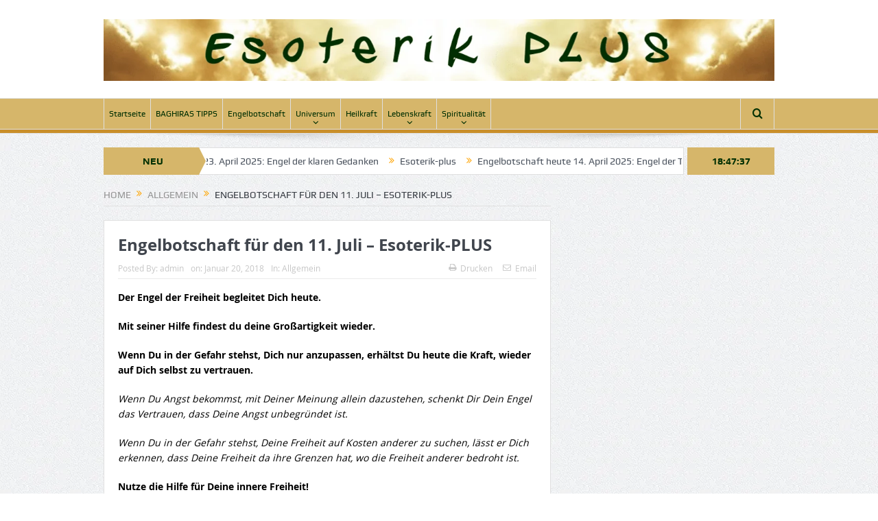

--- FILE ---
content_type: text/html; charset=UTF-8
request_url: https://esoterik-plus.net/2018/01/20/engelbotschaft-fuer-den-11-juli-esoterik-plus/
body_size: 17510
content:
<!DOCTYPE html>
<!--[if lt IE 7]>      <html class="no-js lt-ie9 lt-ie8 lt-ie7" lang="de"> <![endif]-->
<!--[if IE 7]>         <html class="no-js lt-ie9 lt-ie8" lang="de"> <![endif]-->
<!--[if IE 8]>         <html class="no-js lt-ie9" lang="de"> <![endif]-->
<!--[if gt IE 8]><!--> <html class="no-js" lang="de"> <!--<![endif]-->
    <head>
	<meta charset="UTF-8" />
        <meta http-equiv="X-UA-Compatible" content="IE=edge,chrome=1">
	<title>Engelbotschaft für den 11. Juli – Esoterik-PLUS | Esoterik-plus</title>
	<link rel="profile" href="http://gmpg.org/xfn/11">
	<link rel="pingback" href="https://esoterik-plus.net/xmlrpc.php">

<meta name="viewport" content="width=device-width, initial-scale=1, maximum-scale=1">
<link rel="shortcut icon" href="" />
<link rel="apple-touch-icon" href="https://esoterik-plus.net/wp-content/themes/goodnews5/apple-touch-icon-precomposed.png" />

<link rel="pingback" href="https://esoterik-plus.net/xmlrpc.php" />
        <!--[if lt IE 9]>
	<script data-jetpack-boost="ignore" src="https://esoterik-plus.net/wp-content/themes/goodnews5/framework/helpers/js/html5.js"></script>
	<script data-jetpack-boost="ignore" src="https://esoterik-plus.net/wp-content/themes/goodnews5/framework/helpers/js/IE9.js"></script>
	<![endif]-->
	<meta name='robots' content='max-image-preview:large' />
<link rel='dns-prefetch' href='//stats.wp.com' />
<link rel="alternate" type="application/rss+xml" title="Esoterik-plus &raquo; Feed" href="https://esoterik-plus.net/feed/" />
<link rel="alternate" type="application/rss+xml" title="Esoterik-plus &raquo; Kommentar-Feed" href="https://esoterik-plus.net/comments/feed/" />
<link rel="alternate" type="application/rss+xml" title="Esoterik-plus &raquo; Kommentar-Feed zu Engelbotschaft für den 11. Juli – Esoterik-PLUS" href="https://esoterik-plus.net/2018/01/20/engelbotschaft-fuer-den-11-juli-esoterik-plus/feed/" />
<link rel="alternate" title="oEmbed (JSON)" type="application/json+oembed" href="https://esoterik-plus.net/wp-json/oembed/1.0/embed?url=https%3A%2F%2Fesoterik-plus.net%2F2018%2F01%2F20%2Fengelbotschaft-fuer-den-11-juli-esoterik-plus%2F" />
<link rel="alternate" title="oEmbed (XML)" type="text/xml+oembed" href="https://esoterik-plus.net/wp-json/oembed/1.0/embed?url=https%3A%2F%2Fesoterik-plus.net%2F2018%2F01%2F20%2Fengelbotschaft-fuer-den-11-juli-esoterik-plus%2F&#038;format=xml" />
<style id='wp-img-auto-sizes-contain-inline-css' type='text/css'>
img:is([sizes=auto i],[sizes^="auto," i]){contain-intrinsic-size:3000px 1500px}
/*# sourceURL=wp-img-auto-sizes-contain-inline-css */
</style>
<style id='wp-emoji-styles-inline-css' type='text/css'>

	img.wp-smiley, img.emoji {
		display: inline !important;
		border: none !important;
		box-shadow: none !important;
		height: 1em !important;
		width: 1em !important;
		margin: 0 0.07em !important;
		vertical-align: -0.1em !important;
		background: none !important;
		padding: 0 !important;
	}
/*# sourceURL=wp-emoji-styles-inline-css */
</style>
<style id='wp-block-library-inline-css' type='text/css'>
:root{--wp-block-synced-color:#7a00df;--wp-block-synced-color--rgb:122,0,223;--wp-bound-block-color:var(--wp-block-synced-color);--wp-editor-canvas-background:#ddd;--wp-admin-theme-color:#007cba;--wp-admin-theme-color--rgb:0,124,186;--wp-admin-theme-color-darker-10:#006ba1;--wp-admin-theme-color-darker-10--rgb:0,107,160.5;--wp-admin-theme-color-darker-20:#005a87;--wp-admin-theme-color-darker-20--rgb:0,90,135;--wp-admin-border-width-focus:2px}@media (min-resolution:192dpi){:root{--wp-admin-border-width-focus:1.5px}}.wp-element-button{cursor:pointer}:root .has-very-light-gray-background-color{background-color:#eee}:root .has-very-dark-gray-background-color{background-color:#313131}:root .has-very-light-gray-color{color:#eee}:root .has-very-dark-gray-color{color:#313131}:root .has-vivid-green-cyan-to-vivid-cyan-blue-gradient-background{background:linear-gradient(135deg,#00d084,#0693e3)}:root .has-purple-crush-gradient-background{background:linear-gradient(135deg,#34e2e4,#4721fb 50%,#ab1dfe)}:root .has-hazy-dawn-gradient-background{background:linear-gradient(135deg,#faaca8,#dad0ec)}:root .has-subdued-olive-gradient-background{background:linear-gradient(135deg,#fafae1,#67a671)}:root .has-atomic-cream-gradient-background{background:linear-gradient(135deg,#fdd79a,#004a59)}:root .has-nightshade-gradient-background{background:linear-gradient(135deg,#330968,#31cdcf)}:root .has-midnight-gradient-background{background:linear-gradient(135deg,#020381,#2874fc)}:root{--wp--preset--font-size--normal:16px;--wp--preset--font-size--huge:42px}.has-regular-font-size{font-size:1em}.has-larger-font-size{font-size:2.625em}.has-normal-font-size{font-size:var(--wp--preset--font-size--normal)}.has-huge-font-size{font-size:var(--wp--preset--font-size--huge)}.has-text-align-center{text-align:center}.has-text-align-left{text-align:left}.has-text-align-right{text-align:right}.has-fit-text{white-space:nowrap!important}#end-resizable-editor-section{display:none}.aligncenter{clear:both}.items-justified-left{justify-content:flex-start}.items-justified-center{justify-content:center}.items-justified-right{justify-content:flex-end}.items-justified-space-between{justify-content:space-between}.screen-reader-text{border:0;clip-path:inset(50%);height:1px;margin:-1px;overflow:hidden;padding:0;position:absolute;width:1px;word-wrap:normal!important}.screen-reader-text:focus{background-color:#ddd;clip-path:none;color:#444;display:block;font-size:1em;height:auto;left:5px;line-height:normal;padding:15px 23px 14px;text-decoration:none;top:5px;width:auto;z-index:100000}html :where(.has-border-color){border-style:solid}html :where([style*=border-top-color]){border-top-style:solid}html :where([style*=border-right-color]){border-right-style:solid}html :where([style*=border-bottom-color]){border-bottom-style:solid}html :where([style*=border-left-color]){border-left-style:solid}html :where([style*=border-width]){border-style:solid}html :where([style*=border-top-width]){border-top-style:solid}html :where([style*=border-right-width]){border-right-style:solid}html :where([style*=border-bottom-width]){border-bottom-style:solid}html :where([style*=border-left-width]){border-left-style:solid}html :where(img[class*=wp-image-]){height:auto;max-width:100%}:where(figure){margin:0 0 1em}html :where(.is-position-sticky){--wp-admin--admin-bar--position-offset:var(--wp-admin--admin-bar--height,0px)}@media screen and (max-width:600px){html :where(.is-position-sticky){--wp-admin--admin-bar--position-offset:0px}}

/*# sourceURL=wp-block-library-inline-css */
</style><style id='global-styles-inline-css' type='text/css'>
:root{--wp--preset--aspect-ratio--square: 1;--wp--preset--aspect-ratio--4-3: 4/3;--wp--preset--aspect-ratio--3-4: 3/4;--wp--preset--aspect-ratio--3-2: 3/2;--wp--preset--aspect-ratio--2-3: 2/3;--wp--preset--aspect-ratio--16-9: 16/9;--wp--preset--aspect-ratio--9-16: 9/16;--wp--preset--color--black: #000000;--wp--preset--color--cyan-bluish-gray: #abb8c3;--wp--preset--color--white: #ffffff;--wp--preset--color--pale-pink: #f78da7;--wp--preset--color--vivid-red: #cf2e2e;--wp--preset--color--luminous-vivid-orange: #ff6900;--wp--preset--color--luminous-vivid-amber: #fcb900;--wp--preset--color--light-green-cyan: #7bdcb5;--wp--preset--color--vivid-green-cyan: #00d084;--wp--preset--color--pale-cyan-blue: #8ed1fc;--wp--preset--color--vivid-cyan-blue: #0693e3;--wp--preset--color--vivid-purple: #9b51e0;--wp--preset--gradient--vivid-cyan-blue-to-vivid-purple: linear-gradient(135deg,rgb(6,147,227) 0%,rgb(155,81,224) 100%);--wp--preset--gradient--light-green-cyan-to-vivid-green-cyan: linear-gradient(135deg,rgb(122,220,180) 0%,rgb(0,208,130) 100%);--wp--preset--gradient--luminous-vivid-amber-to-luminous-vivid-orange: linear-gradient(135deg,rgb(252,185,0) 0%,rgb(255,105,0) 100%);--wp--preset--gradient--luminous-vivid-orange-to-vivid-red: linear-gradient(135deg,rgb(255,105,0) 0%,rgb(207,46,46) 100%);--wp--preset--gradient--very-light-gray-to-cyan-bluish-gray: linear-gradient(135deg,rgb(238,238,238) 0%,rgb(169,184,195) 100%);--wp--preset--gradient--cool-to-warm-spectrum: linear-gradient(135deg,rgb(74,234,220) 0%,rgb(151,120,209) 20%,rgb(207,42,186) 40%,rgb(238,44,130) 60%,rgb(251,105,98) 80%,rgb(254,248,76) 100%);--wp--preset--gradient--blush-light-purple: linear-gradient(135deg,rgb(255,206,236) 0%,rgb(152,150,240) 100%);--wp--preset--gradient--blush-bordeaux: linear-gradient(135deg,rgb(254,205,165) 0%,rgb(254,45,45) 50%,rgb(107,0,62) 100%);--wp--preset--gradient--luminous-dusk: linear-gradient(135deg,rgb(255,203,112) 0%,rgb(199,81,192) 50%,rgb(65,88,208) 100%);--wp--preset--gradient--pale-ocean: linear-gradient(135deg,rgb(255,245,203) 0%,rgb(182,227,212) 50%,rgb(51,167,181) 100%);--wp--preset--gradient--electric-grass: linear-gradient(135deg,rgb(202,248,128) 0%,rgb(113,206,126) 100%);--wp--preset--gradient--midnight: linear-gradient(135deg,rgb(2,3,129) 0%,rgb(40,116,252) 100%);--wp--preset--font-size--small: 13px;--wp--preset--font-size--medium: 20px;--wp--preset--font-size--large: 36px;--wp--preset--font-size--x-large: 42px;--wp--preset--spacing--20: 0.44rem;--wp--preset--spacing--30: 0.67rem;--wp--preset--spacing--40: 1rem;--wp--preset--spacing--50: 1.5rem;--wp--preset--spacing--60: 2.25rem;--wp--preset--spacing--70: 3.38rem;--wp--preset--spacing--80: 5.06rem;--wp--preset--shadow--natural: 6px 6px 9px rgba(0, 0, 0, 0.2);--wp--preset--shadow--deep: 12px 12px 50px rgba(0, 0, 0, 0.4);--wp--preset--shadow--sharp: 6px 6px 0px rgba(0, 0, 0, 0.2);--wp--preset--shadow--outlined: 6px 6px 0px -3px rgb(255, 255, 255), 6px 6px rgb(0, 0, 0);--wp--preset--shadow--crisp: 6px 6px 0px rgb(0, 0, 0);}:where(.is-layout-flex){gap: 0.5em;}:where(.is-layout-grid){gap: 0.5em;}body .is-layout-flex{display: flex;}.is-layout-flex{flex-wrap: wrap;align-items: center;}.is-layout-flex > :is(*, div){margin: 0;}body .is-layout-grid{display: grid;}.is-layout-grid > :is(*, div){margin: 0;}:where(.wp-block-columns.is-layout-flex){gap: 2em;}:where(.wp-block-columns.is-layout-grid){gap: 2em;}:where(.wp-block-post-template.is-layout-flex){gap: 1.25em;}:where(.wp-block-post-template.is-layout-grid){gap: 1.25em;}.has-black-color{color: var(--wp--preset--color--black) !important;}.has-cyan-bluish-gray-color{color: var(--wp--preset--color--cyan-bluish-gray) !important;}.has-white-color{color: var(--wp--preset--color--white) !important;}.has-pale-pink-color{color: var(--wp--preset--color--pale-pink) !important;}.has-vivid-red-color{color: var(--wp--preset--color--vivid-red) !important;}.has-luminous-vivid-orange-color{color: var(--wp--preset--color--luminous-vivid-orange) !important;}.has-luminous-vivid-amber-color{color: var(--wp--preset--color--luminous-vivid-amber) !important;}.has-light-green-cyan-color{color: var(--wp--preset--color--light-green-cyan) !important;}.has-vivid-green-cyan-color{color: var(--wp--preset--color--vivid-green-cyan) !important;}.has-pale-cyan-blue-color{color: var(--wp--preset--color--pale-cyan-blue) !important;}.has-vivid-cyan-blue-color{color: var(--wp--preset--color--vivid-cyan-blue) !important;}.has-vivid-purple-color{color: var(--wp--preset--color--vivid-purple) !important;}.has-black-background-color{background-color: var(--wp--preset--color--black) !important;}.has-cyan-bluish-gray-background-color{background-color: var(--wp--preset--color--cyan-bluish-gray) !important;}.has-white-background-color{background-color: var(--wp--preset--color--white) !important;}.has-pale-pink-background-color{background-color: var(--wp--preset--color--pale-pink) !important;}.has-vivid-red-background-color{background-color: var(--wp--preset--color--vivid-red) !important;}.has-luminous-vivid-orange-background-color{background-color: var(--wp--preset--color--luminous-vivid-orange) !important;}.has-luminous-vivid-amber-background-color{background-color: var(--wp--preset--color--luminous-vivid-amber) !important;}.has-light-green-cyan-background-color{background-color: var(--wp--preset--color--light-green-cyan) !important;}.has-vivid-green-cyan-background-color{background-color: var(--wp--preset--color--vivid-green-cyan) !important;}.has-pale-cyan-blue-background-color{background-color: var(--wp--preset--color--pale-cyan-blue) !important;}.has-vivid-cyan-blue-background-color{background-color: var(--wp--preset--color--vivid-cyan-blue) !important;}.has-vivid-purple-background-color{background-color: var(--wp--preset--color--vivid-purple) !important;}.has-black-border-color{border-color: var(--wp--preset--color--black) !important;}.has-cyan-bluish-gray-border-color{border-color: var(--wp--preset--color--cyan-bluish-gray) !important;}.has-white-border-color{border-color: var(--wp--preset--color--white) !important;}.has-pale-pink-border-color{border-color: var(--wp--preset--color--pale-pink) !important;}.has-vivid-red-border-color{border-color: var(--wp--preset--color--vivid-red) !important;}.has-luminous-vivid-orange-border-color{border-color: var(--wp--preset--color--luminous-vivid-orange) !important;}.has-luminous-vivid-amber-border-color{border-color: var(--wp--preset--color--luminous-vivid-amber) !important;}.has-light-green-cyan-border-color{border-color: var(--wp--preset--color--light-green-cyan) !important;}.has-vivid-green-cyan-border-color{border-color: var(--wp--preset--color--vivid-green-cyan) !important;}.has-pale-cyan-blue-border-color{border-color: var(--wp--preset--color--pale-cyan-blue) !important;}.has-vivid-cyan-blue-border-color{border-color: var(--wp--preset--color--vivid-cyan-blue) !important;}.has-vivid-purple-border-color{border-color: var(--wp--preset--color--vivid-purple) !important;}.has-vivid-cyan-blue-to-vivid-purple-gradient-background{background: var(--wp--preset--gradient--vivid-cyan-blue-to-vivid-purple) !important;}.has-light-green-cyan-to-vivid-green-cyan-gradient-background{background: var(--wp--preset--gradient--light-green-cyan-to-vivid-green-cyan) !important;}.has-luminous-vivid-amber-to-luminous-vivid-orange-gradient-background{background: var(--wp--preset--gradient--luminous-vivid-amber-to-luminous-vivid-orange) !important;}.has-luminous-vivid-orange-to-vivid-red-gradient-background{background: var(--wp--preset--gradient--luminous-vivid-orange-to-vivid-red) !important;}.has-very-light-gray-to-cyan-bluish-gray-gradient-background{background: var(--wp--preset--gradient--very-light-gray-to-cyan-bluish-gray) !important;}.has-cool-to-warm-spectrum-gradient-background{background: var(--wp--preset--gradient--cool-to-warm-spectrum) !important;}.has-blush-light-purple-gradient-background{background: var(--wp--preset--gradient--blush-light-purple) !important;}.has-blush-bordeaux-gradient-background{background: var(--wp--preset--gradient--blush-bordeaux) !important;}.has-luminous-dusk-gradient-background{background: var(--wp--preset--gradient--luminous-dusk) !important;}.has-pale-ocean-gradient-background{background: var(--wp--preset--gradient--pale-ocean) !important;}.has-electric-grass-gradient-background{background: var(--wp--preset--gradient--electric-grass) !important;}.has-midnight-gradient-background{background: var(--wp--preset--gradient--midnight) !important;}.has-small-font-size{font-size: var(--wp--preset--font-size--small) !important;}.has-medium-font-size{font-size: var(--wp--preset--font-size--medium) !important;}.has-large-font-size{font-size: var(--wp--preset--font-size--large) !important;}.has-x-large-font-size{font-size: var(--wp--preset--font-size--x-large) !important;}
/*# sourceURL=global-styles-inline-css */
</style>

<style id='classic-theme-styles-inline-css' type='text/css'>
/*! This file is auto-generated */
.wp-block-button__link{color:#fff;background-color:#32373c;border-radius:9999px;box-shadow:none;text-decoration:none;padding:calc(.667em + 2px) calc(1.333em + 2px);font-size:1.125em}.wp-block-file__button{background:#32373c;color:#fff;text-decoration:none}
/*# sourceURL=/wp-includes/css/classic-themes.min.css */
</style>
<link rel='stylesheet' id='plugins-css' href='https://esoterik-plus.net/wp-content/themes/goodnews5/css/plugins.css?ver=6.9' type='text/css' media='all' />
<link rel='stylesheet' id='main-css' href='https://esoterik-plus.net/wp-content/themes/goodnews5/css/main.css?ver=6.9' type='text/css' media='all' />
<link rel='stylesheet' id='responsive-css' href='https://esoterik-plus.net/wp-content/themes/goodnews5/css/media.css?ver=6.9' type='text/css' media='all' />
<link rel='stylesheet' id='style-css' href='https://esoterik-plus.net/wp-content/themes/goodnews5/style.css?ver=6.9' type='text/css' media='all' />


<link rel="https://api.w.org/" href="https://esoterik-plus.net/wp-json/" /><link rel="alternate" title="JSON" type="application/json" href="https://esoterik-plus.net/wp-json/wp/v2/posts/2595" /><link rel="EditURI" type="application/rsd+xml" title="RSD" href="https://esoterik-plus.net/xmlrpc.php?rsd" />
<meta name="generator" content="WordPress 6.9" />
<link rel="canonical" href="https://esoterik-plus.net/2018/01/20/engelbotschaft-fuer-den-11-juli-esoterik-plus/" />
<link rel='shortlink' href='https://esoterik-plus.net/?p=2595' />
	<style>img#wpstats{display:none}</style>
		<link rel="icon" href="https://esoterik-plus.net/wp-content/uploads/2025/07/cropped-Tagesenergie-heute-Klarheit-1-32x32.jpg" sizes="32x32" />
<link rel="icon" href="https://esoterik-plus.net/wp-content/uploads/2025/07/cropped-Tagesenergie-heute-Klarheit-1-192x192.jpg" sizes="192x192" />
<link rel="apple-touch-icon" href="https://esoterik-plus.net/wp-content/uploads/2025/07/cropped-Tagesenergie-heute-Klarheit-1-180x180.jpg" />
<meta name="msapplication-TileImage" content="https://esoterik-plus.net/wp-content/uploads/2025/07/cropped-Tagesenergie-heute-Klarheit-1-270x270.jpg" />
<style type="text/css" title="dynamic-css" class="options-output">body{color:#000000;}input,select,textarea, .mom-select, #footer input,#footer select, #footer textarea, #bbpress-forums #bbp-your-profile fieldset input, #bbpress-forums #bbp-your-profile fieldset textarea, .mom-select:before{color:#3a3a3a;}{color:#ffffff;}.topbar, .copyrights-area, .topbar .top-nav > li ul.sub-menu li a:hover{background-color:#ffffff;}.topbar, .copyrights-area, .topbar .top-nav li a, .copyrights-text, .footer_menu li a{color:#1e73be;}.mom-social-icons li a.vector_icon{color:#0000f2;}.topbar input, .topbar select, .topbar textarea{color:#ffffff;}{color:#000000;}.topbar .search-form button{background-color:#000000;}{color:#c98f2a;}#navigation, #navigation .main-menu > li:hover > a, #navigation .main-menu > li.current-menu-item > a, .navigation_highlight_ancestor #navigation .main-menu > li.current-menu-ancestor > a, .navigation_highlight_ancestor #navigation .main-menu > li.current-menu-parent > a, #navigation .main-menu > li:hover > a:before, #navigation .main-menu > li.current-menu-item > a:before, .navigation_highlight_ancestor #navigation .main-menu > li.current-menu-ancestor > a:before,  .navigation_highlight_ancestor #navigation .main-menu > li.current-menu-parent > a:before, ul.main-menu > li:not(.mom_mega):not(.mom_mega_cats) ul.sub-menu, ul.main-menu > li:not(.mom_mega):not(.mom_mega_cats) ul.sub-menu li, #navigation .main-menu > li .cats-mega-wrap, ul.main-menu > li:not(.mom_mega) ul.sub-menu li, .main-menu .mom_mega.menu-item-depth-0 > .mom_mega_wrap:before, #navigation .main-menu li.mom_mega.menu-item-depth-0 > .mom_mega_wrap, .device-menu-holder, .device-menu-holder .mh-caret, .device-menu-holder.active:before, #navigation .device-menu, #navigation .device-menu li.dm-active > a, #navigation .device-menu li.dm-active > .responsive-caret{background-color:#c98f2a;}.navigation-inner,#navigation .nav-button, .nb-inner-wrap .search-results-title, .show_all_results, .nb-inner-wrap ul.s-results .s-img .post_format{background-color:#d6b66a;}.main-menu > li:not(.current-menu-item):not(.current-menu-ancestor) > a, #navigation .nav-button, .nb-inner-wrap ul.s-results .s-details h4, .nb-inner-wrap .search-results-title, .show_all_results a,  .ajax_search_results .sw-not_found{color:#023003;}#navigation .main-menu > li:hover > a, #navigation .main-menu > li.current-menu-item > a, .navigation_highlight_ancestor #navigation .main-menu > li.current-menu-ancestor > a, .navigation_highlight_ancestor #navigation .main-menu > li.current-menu-parent > a, ul.main-menu > li:not(.mom_mega) ul.sub-menu li a, ul.main-menu li.mom_mega .mega_col_title > a, ul.main-menu li.mom_mega .mom_mega_wrap ul li a, .device-menu-holder, .device-menu-holder .mh-icon, .the_menu_holder_area i, .device-menu-holder .mh-caret, #navigation .device-menu li.menu-item a i, #navigation .device-menu li.menu-item > a, #navigation .device-menu li .responsive-caret{color:#023003;}ul.main-menu > li.menu-item-has-children > a:after, ul.main-menu li:not(.mom_mega):not(.mom_mega_cats) ul.sub-menu li.menu-item-has-children > a:after, .nb-inner-wrap ul.s-results .s-details .mom-post-meta{color:#023003;}{color:#c98f2a;}ul.main-menu > li .cats-mega-wrap ul.sub-menu li.active a, #navigation .main-menu > li .cats-mega-wrap .subcat{background-color:#c98f2a;}#navigation .main-menu > li .cats-mega-wrap .subcat li .subcat-title a, ul.main-menu > li .cats-mega-wrap ul.sub-menu li.active a, ul.main-menu > li .cats-mega-wrap ul.sub-menu li.active a:before, #navigation .main-menu > li .cats-mega-wrap .subcat .mom-cat-latest .view_all_posts{color:#dd3333;}#navigation .nav-button{color:#023003;}{color:#d6b66a;}.breaking-news .bn-title{background-color:#d6b66a;}.breaking-news .bn-title:after{border-left-color:#d6b66a;}body.rtl .breaking-news .bn-title:after{border-right-color:#d6b66a;}.breaking-news .bn-title{color:#023003;}{color:#d6b66a;}.current_time{background-color:#d6b66a;}.current_time{color:#023003;}{color:#d6b66a;}.news-box .nb-header, .sidebar .widget .widget-head, .news-box .nb-header .nb-title a, .news-box .nb-header .nb-title span, .sidebar .widget .widget-title span, .main_tabs .tabs{background-color:#d6b66a;}.news-box .nb-header, .sidebar .widget .widget-head, .news-box .nb-header .nb-title a, .news-box .nb-header .nb-title span, .sidebar .widget .widget-title span{color:#023003;}{color:#999999;}#footer{background-color:#999999;}{color:#d6b66a;}#footer{border-color:#d6b66a;}{color:#023003;}.scrollToTop{background-color:#023003;}.scrollToTop{color:#d6b66a;}</style><style type="text/css">
    
.header > .inner, .header .logo {
line-height: 143px;
height: 143px;
}
.topbar ::-webkit-input-placeholder {
color:#ffffff;
}
.topbar  :-moz-placeholder { /* Firefox 18- */
color:#ffffff;  
}
.topbar ::-moz-placeholder {  /* Firefox 19+ */
color:#ffffff;  
}
.topbar :-ms-input-placeholder {  
color:#ffffff;  
}
.show_all_results a i, .search-wrap ul.s-results .s-img .post_format {
color: #023003;
}
::-webkit-input-placeholder {
color:#3a3a3a;
}
 :-moz-placeholder { /* Firefox 18- */
color:#3a3a3a;  
}
::-moz-placeholder {  /* Firefox 19+ */
color:#3a3a3a;  
}
:-ms-input-placeholder {  
color:#3a3a3a;  
}
.asf-el .mom-select select, .asf-el .mom-select select:focus {
text-shadow:0 0 0 #3a3a3a;  
}
/* Category background */
</style>
    </head>
    <body class="wp-singular post-template-default single single-post postid-2595 single-format-standard wp-theme-goodnews5 both-sidebars-all both-sidebars singular both_sidebars_same_width navigation_highlight_ancestor ticker_has_live_time both-sides-true" itemscope="itemscope" itemtype="http://schema.org/WebPage">
    
        <!--[if lt IE 7]>
            <p class="browsehappy">You are using an <strong>outdated</strong> browser. Please <a href="http://browsehappy.com/">upgrade your browser</a> to improve your experience.</p>
        <![endif]-->
        <div class="boxed-wrap clearfix">
	    <div id="header-wrapper">
                                    <header class="header " itemscope="itemscope" itemtype="http://schema.org/WPHeader" role="banner">
                <div class="inner">
						                    <div class="logo">
					                    <a href="https://esoterik-plus.net">
		                                                    <img src="https://esoterik-plus.net/wp-content/uploads/2025/07/Esoterik-PLUS-Header-png-1-1.png.webp" alt="Esoterik-plus" width="1305" height="120" />
                                                                                               <img class="mom_retina_logo" src="https://esoterik-plus.net/wp-content/uploads/2025/07/Esoterik-PLUS-Header-png-1-1.png.webp" width="1305" height="120" alt="Esoterik-plus" />
                                                		                    </a>

					
                    </div>
                                        <div class="header-right">
                                  		<div class="mom-e3lanat-wrap  ">
	<div class="mom-e3lanat " style="">
		<div class="mom-e3lanat-inner">
		
		</div>
	</div>	<!--Mom ads-->
	</div>
                    </div> <!--header right-->
                    
                <div class="clear"></div>
                </div>
            </header>
	    	    </div> <!--header wrap-->
                                    <nav id="navigation" itemtype="http://schema.org/SiteNavigationElement" itemscope="itemscope" role="navigation" class="dd-effect-slide ">
                <div class="navigation-inner">
                <div class="inner">
                                                                <ul id="menu-main-haupt" class="main-menu mom_visibility_desktop"><li id="menu-item-8188" class="menu-item menu-item-type-custom menu-item-object-custom menu-item-home mom_default_menu_item menu-item-depth-0"><a href="https://esoterik-plus.net">Startseite</a></li>
<li id="menu-item-8189" class="menu-item menu-item-type-taxonomy menu-item-object-category mom_default_menu_item menu-item-depth-0"><a href="https://esoterik-plus.net/category/baghiras-tipps/">BAGHIRAS TIPPS</a></li>
<li id="menu-item-8190" class="menu-item menu-item-type-taxonomy menu-item-object-category mom_default_menu_item menu-item-depth-0"><a href="https://esoterik-plus.net/category/engelbotschaft/">Engelbotschaft</a></li>
<li id="menu-item-8191" class="menu-item menu-item-type-taxonomy menu-item-object-category menu-item-has-children menu-parent-item mom_default_menu_item menu-item-depth-0"><a href="https://esoterik-plus.net/category/universum/">Universum</a>
<ul class="sub-menu ">
	<li id="menu-item-8196" class="menu-item menu-item-type-taxonomy menu-item-object-category mom_default_menu_item active menu-item-depth-1"><a href="https://esoterik-plus.net/category/kosmische-energie-2/">Kosmische-Energie</a></li>
	<li id="menu-item-8197" class="menu-item menu-item-type-taxonomy menu-item-object-category mom_default_menu_item menu-item-depth-1"><a href="https://esoterik-plus.net/category/energetische-kraft-2/">Energetische-Kraft</a></li>
</ul>
<i class='responsive-caret'></i>
</li>
<li id="menu-item-8192" class="menu-item menu-item-type-taxonomy menu-item-object-category mom_default_menu_item menu-item-depth-0"><a href="https://esoterik-plus.net/category/heilkraft/">Heilkraft</a></li>
<li id="menu-item-8193" class="menu-item menu-item-type-taxonomy menu-item-object-category menu-item-has-children menu-parent-item mom_default_menu_item menu-item-depth-0"><a href="https://esoterik-plus.net/category/lebenskraft/">Lebenskraft</a>
<ul class="sub-menu ">
	<li id="menu-item-8198" class="menu-item menu-item-type-taxonomy menu-item-object-category mom_default_menu_item active menu-item-depth-1"><a href="https://esoterik-plus.net/category/leben-und-lieben/">Leben und Lieben</a></li>
</ul>
<i class='responsive-caret'></i>
</li>
<li id="menu-item-8194" class="menu-item menu-item-type-taxonomy menu-item-object-category menu-item-has-children menu-parent-item mom_default_menu_item menu-item-depth-0"><a href="https://esoterik-plus.net/category/spiritualitaet/">Spiritualität</a>
<ul class="sub-menu ">
	<li id="menu-item-8199" class="menu-item menu-item-type-taxonomy menu-item-object-category mom_default_menu_item active menu-item-depth-1"><a href="https://esoterik-plus.net/category/koerperbewusstsein/">Körperbewusstsein</a></li>
	<li id="menu-item-8200" class="menu-item menu-item-type-taxonomy menu-item-object-category mom_default_menu_item menu-item-depth-1"><a href="https://esoterik-plus.net/category/magie-mystik/">Magie &amp; Mystik</a></li>
	<li id="menu-item-8201" class="menu-item menu-item-type-taxonomy menu-item-object-category mom_default_menu_item menu-item-depth-1"><a href="https://esoterik-plus.net/category/schamanismus/">Schamanismus</a></li>
</ul>
<i class='responsive-caret'></i>
</li>
</ul>                                                                <div class="device-menu-wrap mom_visibility_device">
                        <div id="menu-holder" class="device-menu-holder">
                            <i class="fa-icon-align-justify mh-icon"></i> <span class="the_menu_holder_area"><i class="dmh-icon"></i>Menu</span><i class="mh-caret"></i>
                        </div>
                        <ul id="menu-main-haupt-1" class="device-menu mom_visibility_device"><li id="menu-item-8188" class="menu-item menu-item-type-custom menu-item-object-custom menu-item-home mom_default_menu_item menu-item-depth-0"><a href="https://esoterik-plus.net">Startseite</a></li>
<li id="menu-item-8189" class="menu-item menu-item-type-taxonomy menu-item-object-category mom_default_menu_item menu-item-depth-0"><a href="https://esoterik-plus.net/category/baghiras-tipps/">BAGHIRAS TIPPS</a></li>
<li id="menu-item-8190" class="menu-item menu-item-type-taxonomy menu-item-object-category mom_default_menu_item menu-item-depth-0"><a href="https://esoterik-plus.net/category/engelbotschaft/">Engelbotschaft</a></li>
<li id="menu-item-8191" class="menu-item menu-item-type-taxonomy menu-item-object-category menu-item-has-children menu-parent-item mom_default_menu_item menu-item-depth-0"><a href="https://esoterik-plus.net/category/universum/">Universum</a>
<ul class="sub-menu ">
	<li id="menu-item-8196" class="menu-item menu-item-type-taxonomy menu-item-object-category mom_default_menu_item active menu-item-depth-1"><a href="https://esoterik-plus.net/category/kosmische-energie-2/">Kosmische-Energie</a></li>
	<li id="menu-item-8197" class="menu-item menu-item-type-taxonomy menu-item-object-category mom_default_menu_item menu-item-depth-1"><a href="https://esoterik-plus.net/category/energetische-kraft-2/">Energetische-Kraft</a></li>
</ul>
<i class='responsive-caret'></i>
</li>
<li id="menu-item-8192" class="menu-item menu-item-type-taxonomy menu-item-object-category mom_default_menu_item menu-item-depth-0"><a href="https://esoterik-plus.net/category/heilkraft/">Heilkraft</a></li>
<li id="menu-item-8193" class="menu-item menu-item-type-taxonomy menu-item-object-category menu-item-has-children menu-parent-item mom_default_menu_item menu-item-depth-0"><a href="https://esoterik-plus.net/category/lebenskraft/">Lebenskraft</a>
<ul class="sub-menu ">
	<li id="menu-item-8198" class="menu-item menu-item-type-taxonomy menu-item-object-category mom_default_menu_item active menu-item-depth-1"><a href="https://esoterik-plus.net/category/leben-und-lieben/">Leben und Lieben</a></li>
</ul>
<i class='responsive-caret'></i>
</li>
<li id="menu-item-8194" class="menu-item menu-item-type-taxonomy menu-item-object-category menu-item-has-children menu-parent-item mom_default_menu_item menu-item-depth-0"><a href="https://esoterik-plus.net/category/spiritualitaet/">Spiritualität</a>
<ul class="sub-menu ">
	<li id="menu-item-8199" class="menu-item menu-item-type-taxonomy menu-item-object-category mom_default_menu_item active menu-item-depth-1"><a href="https://esoterik-plus.net/category/koerperbewusstsein/">Körperbewusstsein</a></li>
	<li id="menu-item-8200" class="menu-item menu-item-type-taxonomy menu-item-object-category mom_default_menu_item menu-item-depth-1"><a href="https://esoterik-plus.net/category/magie-mystik/">Magie &amp; Mystik</a></li>
	<li id="menu-item-8201" class="menu-item menu-item-type-taxonomy menu-item-object-category mom_default_menu_item menu-item-depth-1"><a href="https://esoterik-plus.net/category/schamanismus/">Schamanismus</a></li>
</ul>
<i class='responsive-caret'></i>
</li>
</ul>                        </div>
                                            		    <div class="nav-buttons">
                                        		                        <span class="nav-button nav-search">
                        <i class="fa-icon-search"></i>
                    </span>
                    <div class="nb-inner-wrap search-wrap border-box">
                        <div class="nb-inner sw-inner">
                        <div class="search-form mom-search-form">
                            <form method="get" action="https://esoterik-plus.net">
                                <input class="sf" type="text" placeholder="Search ..." autocomplete="off" name="s">
                                <button class="button" type="submit"><i class="fa-icon-search"></i></button>
                            </form>
                            <span class="sf-loading"><img src="https://esoterik-plus.net/wp-content/themes/goodnews5/images/ajax-search-nav.gif" alt="loading..." width="16" height="16"></span>
                        </div>
                    <div class="ajax_search_results">
                    </div> <!--ajax search results-->
                    </div> <!--sw inner-->
                    </div> <!--search wrap-->
                    
        		    </div> <!--nav-buttons-->

                </div>
                </div> <!--nav inner-->
            </nav> <!--Navigation-->
            	    <div class="boxed-content-wrapper clearfix">
                        <div class="nav-shaddow"></div>
                         <div style="margin-top:-17px; margin-bottom:20px;"></div>
            
            <div class="inner">
                        
        <div class="breaking-news">
    <div class="the_ticker" >
    <div class="bn-title"><span>NEU</span></div>
    <div class="news-ticker " data-timeout="5000">
        <ul>
            <li><i class="fa-icon-double-angle-right"></i><a href="https://esoterik-plus.net/2025/04/23/engelbotschaft-heute-23-april-2025-engel-der-klaren-gedanken/">Engelbotschaft heute 23. April 2025: Engel der klaren Gedanken</a></li>
            <li><i class="fa-icon-double-angle-right"></i><a href="https://esoterik-plus.net/2025/04/23/esoterik-plus/">Esoterik-plus</a></li>
            <li><i class="fa-icon-double-angle-right"></i><a href="https://esoterik-plus.net/2025/04/14/engelbotschaft-heute-14-april-2025-engel-der-transformtion/">Engelbotschaft heute 14. April 2025: Engel der Transformtion</a></li>
            <li><i class="fa-icon-double-angle-right"></i><a href="https://esoterik-plus.net/2025/04/12/engelbotschaft-heute-12-april-2025-engel-der-wandlung/">Engelbotschaft heute 12. April 2025: Engel der Wandlung</a></li>
            <li><i class="fa-icon-double-angle-right"></i><a href="https://esoterik-plus.net/2025/03/22/engelbotschaft-heute-22-maerz-2025-engel-der-klarheit/">Engelbotschaft heute 22. März 2025: Engel der Klarheit</a></li>
            <li><i class="fa-icon-double-angle-right"></i><a href="https://esoterik-plus.net/2025/02/08/engelbotschaft-heute-8-februar-2025-engel-der-seelenheilung/">Engelbotschaft heute 8. Februar 2025: Engel der Seelenheilung</a></li>
            <li><i class="fa-icon-double-angle-right"></i><a href="https://esoterik-plus.net/2024/12/06/baghira/">Baghira</a></li>
            <li><i class="fa-icon-double-angle-right"></i><a href="https://esoterik-plus.net/2024/12/06/engelbotschaft-heute-6-dezember-2024-engel-der-reinigung/">Engelbotschaft heute 6. Dezember 2024: Engel der Reinigung</a></li>
            <li><i class="fa-icon-double-angle-right"></i><a href="https://esoterik-plus.net/2024/11/23/engelbotschaft-heute-23-november-2024-zeitengel-die-priesterin/">Engelbotschaft heute 23. November 2024: Zeitengel „Die Priesterin“</a></li>
            <li><i class="fa-icon-double-angle-right"></i><a href="https://esoterik-plus.net/2024/11/18/engelbotschaft-heute-18-november-2024-engel-der-guten-traeume/">Engelbotschaft heute 18. November 2024: Engel der guten Träume</a></li>
        </ul>
    </div> <!--news ticker-->
    </div>
        <span class="current_time"><span></span> </span>
        </div> <!--breaking news-->
            </div>
    <div class="inner">
        
                            <div class="main_container">
           <div class="main-col">
                                <div class="category-title">
                        <div class="mom_breadcrumb breadcrumb breadcrumbs"><div class="breadcrumbs-plus">
<span itemscope itemtype="http://data-vocabulary.org/Breadcrumb"><a itemprop="url" href="https://esoterik-plus.net/" class="home"><span itemprop="title">Home</span></a></span> <span class='separator'><i class="sep fa-icon-double-angle-right"></i></span> <span itemscope itemtype="http://data-vocabulary.org/Breadcrumb"><a itemprop="url" href="https://esoterik-plus.net/category/allgemein/" title="Allgemein"><span itemprop="title">Allgemein</span></a></span> <span class='separator'><i class="sep fa-icon-double-angle-right"></i></span> <span itemprop="name">Engelbotschaft für den 11. Juli – Esoterik-PLUS</span></div></div>                </div>
                                        <div class="base-box blog-post p-single bp-horizontal-share post-2595 post type-post status-publish format-standard category-allgemein"itemscope itemtype="http://schema.org/Article">
  <meta itemscope itemprop="mainEntityOfPage"  itemType="https://schema.org/WebPage" itemid="https://esoterik-plus.net/2018/01/20/engelbotschaft-fuer-den-11-juli-esoterik-plus/"/>

  <div itemprop="publisher" itemscope itemtype="https://schema.org/Organization">
    <div itemprop="logo" itemscope itemtype="https://schema.org/ImageObject">
      <meta itemprop="url" content="https://esoterik-plus.net/wp-content/uploads/2025/07/Esoterik-PLUS-Header-png-1-1.png.webp">
      <meta itemprop="width" content="1305">
      <meta itemprop="height" content="120">
    </div>
        <meta itemprop="name" content="Esoterik-plus">
  </div>
  <meta itemprop="datePublished" content="2018-01-20T10:35:08+01:00"/>
  <meta itemprop="dateModified" content="2018-01-20T10:35:08+01:00"/>


                                   <h1 class="post-tile entry-title" itemprop="headline">Engelbotschaft für den 11. Juli – Esoterik-PLUS</h1>
<div class="mom-post-meta single-post-meta"><span class="author vcard" itemprop="author" itemscope itemtype="https://schema.org/Person">Posted By: <span class="fn" itemprop="name"><a href="https://esoterik-plus.net/author/admin/">admin</a></span></span><span>on: <time datetime="2018-01-20T10:35:08+01:00" class="updated">Januar 20, 2018</time></span><span>In: <a href="https://esoterik-plus.net/category/allgemein/" title="View all posts in Allgemein">Allgemein</a></span><div class="post-tools"><a href="javascript:window.print()" rel="nofollow" class="print"><i class="fa-icon-print"> </i>Drucken</a><a href="mailto:?subject=Engelbotschaft für den 11. Juli – Esoterik-PLUS&body=Engelbotschaft für den 11. Juli – Esoterik-PLUS https://esoterik-plus.net/2018/01/20/engelbotschaft-fuer-den-11-juli-esoterik-plus/" rel="nofollow" class="email"><i class="fa-icon-envelope"> </i>Email</a></div></div><div class="entry-content">
            <p><strong>Der Engel der Freiheit begleitet Dich heute. <br />
</strong></p>
<p><strong>Mit seiner Hilfe findest du deine Großartigkeit wieder. </strong></p>
</p>
<p><strong>Wenn Du in der Gefahr stehst, Dich nur anzupassen, erhältst Du heute die Kraft, wieder auf Dich selbst zu vertrauen. <br />
</strong></p>
<p><em>Wenn Du Angst bekommst, mit Deiner Meinung allein dazustehen, schenkt Dir Dein Engel das Vertrauen, dass Deine Angst unbegründet ist. </em></p>
<p><em>Wenn Du in der Gefahr stehst, Deine Freiheit auf Kosten anderer zu suchen, lässt er Dich erkennen, dass Deine Freiheit da ihre Grenzen hat, wo die Freiheit anderer bedroht ist. <strong><br />
</strong></em></p>
<p><strong>Nutze die Hilfe für Deine innere Freiheit! <br />
</strong></p>
</p>
<p><strong>Vertraue Deiner neu gewonnenen Zuversicht! <br />
</strong></p>
<p><em>Geh das Wagnis ein, Deine Schritte in Richtung Deiner höchsten Visionen zu setzen. </em></p>
<p><em>Heute werden sich auch schwierige Situationen lösen und Versöhnungen stattfinden. <strong><br />
</strong></em></p>
<p><strong>Du spürst, dass sich jetzt vieles ändern und wandeln wird, vor allem die Situationen, die dich schon länger belastet haben. <br />
</strong></p>
</p>
<p><strong>Mach Dir keine Gedanken, was andere von Dir erwarten oder über Dich denken. <br />
</strong></p>
<p><em>Lass Dich nicht von Erwartungen, die Dein Umfeld an Dich stellt, bestimmen, sondern trau Dich auszubrechen und gegen den Strom zu schwimmen. </em></p>
<p><em>Lasse dich ein auf die Hilfe des Engels der Freiheit und befreie Dich von Deinen Ängsten. </em></p>
<p><strong>Du erlangst Frieden und innere Freiheit! <br />
</strong></p>
<p>*** </p>
<p><em><strong>BaGhira wünscht dir einen wunderschönen Tag der Befreiung Deiner Ängste! </strong></em></p>
<p><strong>Das hilft mir heute </strong><br />
Wie wir Ängste und Sorgen überwinden, Probleme lösen und neue Möglichkeiten zum freien Ausdruck sehen, uns eine optimistische Lebenseinstellung aneignen und wahres Selbstvertrauen entwickeln können… <strong>hier weiter >>> </strong></p>
<p><strong>Wie man nicht stirbt! </strong><br />
Schätzungen zufolge hängt zu etwa 70 Prozent unsere Gesundheit von unserem individuellen Lebensstil ab. Sie haben es also selbst in der Hand: Nutzen Sie Ihre Chance und holen Sie sich Extra-Jahre, denn der bewusste Lebensstil von heute wird zur Gesundheit von morgen! <strong>hier weiter >>> </strong></p>
<h3>Bin ich nur müde… oder schon krank?</h3>
<p><strong>Lebensqualität pur – durch reine Gedankenkraft </strong><br />
Die wirksamsten Geheimnisse positiver Gedankenkraft – zur Verbesserung von Gesundheit, Finanzen und Beziehungen, zur Abwendung von Krisen, Druck und Stress – <em><strong>Um sich selbst das ideale Leben zu erschaffen, sind nur drei einfache Schritte nötig… </strong></em><strong>hier weiter >>> </strong></p>
<p><strong>Heilung im Licht </strong><br />
Eine wunderbare Heilungsgeschichte, die uns den tieferen Sinn des Lebens vor Augen führt. Manchmal muss man erst sterben, um voll und ganz leben zu können. – und beschloss, ins Leben zurückzukehren, <em><strong>um den Menschen diese Botschaft zu bringen… </strong></em><strong>hier weiter >>> </strong></p>
<p><strong>Sei du selbst und lebe glücklicher </strong><br />
Wer eine Rolle spielt oder eine Maske aufsetzt, kann seine Mitmenschen vielleicht kurzfristig beeindrucken. Doch nur wer wirklich zu sich und seiner Persönlichkeit steht, kann dauerhaft wirken, erscheint sympathisch und besitzt Charisma. <em><strong>Welche Vorteile es bringt, zu sich selbst und seiner Persönlichkeit zu stehen.. </strong></em>. <strong>hier weiter >>> </strong></p>
<p><strong>Erkenne deinen Seelenplan mit Hilfe deiner Aura </strong><br />
Alle Menschen, die sich mit Spiritualität beschäftigen, kommen eines Tages auch an jenen Punkt, wo es darum geht, ihren eigenen Seelenplan zu erkennen, anzunehmen und vor allem zu leben. Ein absolut wichtiges Thema, aber auch äußerst komplex und vielschichtig. Die Schatzkarte zu deiner Seele! … <strong>hier weiter >>> </strong></p>
<h3>Es ist anders als es scheint…</h3>
<h3>Zünde dein inneres Licht an >>></h3>
<h3>Inneres Erwachen und ein Leben im Jetzt >>></h3>
<p><strong>Heile dein Herz (5 Audio-CDs) </strong><br />
Bei Verlust ist unsere Seele großem Stress ausgesetzt. Jede Art von Verlust löst Trauer aus. Ob wir den Tod eines lieben Menschen beklagen oder uns beispielsweise vom Partner trennen, unseren Job verlieren oder ob wir mit einer lebensbedrohlichen Krankheit konfrontiert werden – woher sollen wir die Kraft nehmen, diese Herausforderungen zu bewältigen, ohne an ihnen zu zerbrechen? <strong>Hilfe findest du hier >>> </strong></p>
<p><strong>Heilen mit Seelencodes </strong><br />
Seelencodes sind Bildkombinationen aus Formen, Symbolen, Buchstaben, Zahlen und Farben. Sie wirken wie codierte Botschaften und ermöglichen einen direkten Kontakt zur Seele. So können wir uns mit unserer »Ur-Matrix« – dem Bauplan unseres Lebens in seiner reinsten und heilen Form – verbinden und Beschwerden, Blockaden und Traumata auflösen. <strong>hier weiter >>> </strong></p>
<p><strong>Ich lese deine Gedanken – GESTEN, WORTE, GEFÜHLE, die dich verraten </strong><br />
Wie erkennst du Energievampire und Energieräuber? Wie erkennst du, dass du manipuliert wirst? Wie erkennst du, dass er fremdgeht? Wie erkennst du, dass sie mit dir schlafen will? Wie erkennst du, dass er oder sie gut im Bett ist? Das beste System zur (Selbst-)spionage ist das Entschlüsseln von Körpersignalen. Diese Signale, die unbewusst von uns gesendet werden, können genauestens vorhersagen, wie die Lage in und um uns ist. Sogar manipulierendes Verhalten, das dich verwirren soll, kannst du so erkennen. Der Körper redet, redet immer, auch wenn wir schlafen. Wie man alle Körpersignale richtig deutet… <strong>>>> hier weiter hier weiter </strong></p>
<p><strong>Engel Yoga </strong></p>
<p><em><strong>Yoga schenkt Liebe, Achtsamkeit und Leichtigkeit. </strong></em>Genauso wie das Yoga erfahren auch die Engel in der heutigen Zeit immer mehr Bedeutung. </p>
<p>Die Menschen sehnen sich danach, wieder Zugang zu ihrem Herzen zu finden. ENGEL-Yoga ist ein wundervoller Weg, um uns selbst weiterzuentwickeln und Körper, Geist und Seele in Einklang zu bringen. </p>
<p><em><strong>ENGEL-Yoga ist gelebtes Mitgefühl, Gnade und Liebe bei allem, was wir tun. </strong></em></p>
<p><strong>>>> hier weiter </strong></p>
<p><strong>Ausbruch zur inneren Freiheit </strong><br />
<em><strong>“Der Körper sollte gesund sein, der Geist intelligent, und die Seele – das Kostbarste und Wichtigste – sollte frei sein. </strong></em></p>
<p>Dann kann das Leben gelingen und zum Geschenk werden.” Wer den Mut fasst, auf sein Inneres zu lauschen und seine Sehnsüchte zu entdecken, wird belohnt durch ein Leben, das geprägt ist von Freiheit, Abenteuer, Kreativität, Liebe und Aufbruch. <br />
<em><strong>Alte Pfade verlassen, neue Wege gehen… </strong></em><strong>hier weiter >>> </strong></p>
<p><strong>Inspirationen zur Selbst-Ent-Faltung </strong>“Inspirationen zur Selbst-Ent-Faltung” bringt Licht ins eigene Dasein – liebevoll, neutral und im Alltag umsetzbar, zum harmonischen Wachsen und Werden des Menschen und der Ganzheit des Lebens… </p>
<p><strong>Hier >>> </strong><em>und </em><strong>Hier >>> </strong><em>und </em><strong>Hier >>> </strong></p>
<p><strong>Zeit für Veränderung </strong><br />
Wer bin ich? Was kann ich? Was will ich? Diesen drei Fragen begegnen wir immer wieder. Besonders wenn wir den Wunsch verspüren, mal etwas ganz anderes machen zu wollen, ist es Zeit für eine persönliche Zwischenbilanz. Hier können wir uns neu orientieren und einen neuen Aufbruch wagen… <strong>hier weiter >>> </strong></p>
<p><strong>Akasha-Chronik – One True Love </strong><br />
Die Akasha-Chronik ist die kosmische Quelle von Wissen, Weisheit und bedingungsloser Liebe. </p>
<p>Lernen Sie, darin zu lesen – und Sie finden die Antworten, nach denen Sie suchen, die Heilung, nach der Sie sich sehnen, und die allumfassende Liebe, die Sie erblühen lässt… <strong>hier weiter >>> </strong></p>
<p><strong>Entgiften in 2 Tagen mit der Ayurveda Kur (Anleitung!) </strong><br />
Inzwischen haben die meisten Menschen vom Entgiften gehört. Doch das genaue Vorgehen und die Theorie dahinter wird dabei häufig vernachlässigt. Von einer richtig angewendeten Ayurveda-Entgiftung kann jeder profitieren… <strong>hier weiterlesen >>> </strong></p>
<p><strong>Machen, nicht denken! </strong><br />
Egal, was Du Dir auch vorgenommen hast – eine einfache Idee genügt! Du wirst Dinge tun, die Du nie für möglich gehalten hast. Viele Bücher wollen bloß Dein Denken ändern, <strong>dieses wird </strong><strong>DICH </strong><strong>verändern! </strong><em><strong>Mach es einfach! </strong></em><strong>Und so funktioniert es >>> </strong></p>
<p><strong>Wir sind immer von Engeln umgeben </strong><br />
Tausende von Engeln warten nur darauf, uns zu unterstützen. Sie zeigen sich in unserem Leben auf sehr unterschiedliche Weise: als innere Kraft, als Zeichen, Wunder, Gedanke, Stimme, Vision, in einem Traum… Wir erfahren durch die Macht der Engel Trost, Gelassenheit und Gesundheit. <em><strong>Wie wir die himmlischen Boten in unser Leben einladen und ihre Hilfe bekommen </strong></em>… <strong>erfährst Du hier >>> </strong></p>
<p><strong>Liebe lernen – Eine Anleitung in vier Schritten </strong><br />
Sich wieder für die Liebe zu öffnen, kann man lernen! Wie wir unsere Verletzlichkeit als Stärke wahrnehmen können und so Vertrauen ins Leben zurückgewinnen und wie wir Abweisungen und Erfahrungen des Verlassenwerdens verstehen lernen und an diesen wachsen… <strong>erfahren Sie hier >>> </strong></p>
<p><strong>Menschenkenntnis auf einen Blick </strong><br />
Erfolgreiche, dauerhafte Partnerschaften – beruflich und privat – sind immer eine Frage der Menschenkenntnis. Mit der Insights-Methode lernen Sie, Stärken und Schwächen an sich und anderen zu erkennen und somit effektiver zu kommunizieren… <strong>hier weiter >>> </strong></p>
<p><strong>Vergebung – Der Weg zum inneren Frieden </strong><br />
Es ist wie verhext: Wie oft sehnen wir uns nach Glück und innerem Frieden – und wie oft fühlen wir uns meilenweit davon entfernt! Dann scheinen wir in unseren Negativitäten, in üblen Gewohnheiten, in alten Verletzungen gefangen, als gäbe es kein Entrinnen! Ein heilender und absolut zuverlässiger Weg zurück zu dem, was unsere wahre Natur ist, zurück zu unserer Freude, unserem Frieden, ist der uralte Weg der Vergebung. <strong>>>> hier weiter </strong></p>
<p><strong>Das große kosmische Symbol </strong></p>
<p><strong><em>Die liegende Acht steht für das Unendliche, die immerwährende Entwicklung und den Ausgleich. </em></strong></p>
<p><em><strong>Sie bringt uns in vollkommene Balance und Harmonie. </strong></em></p>
<p>Erfahren Sie alles Wissenswerte zu diesem lichtvollen Symbol. Verbinden Sie dank vieler einfacher Übungen und Tipps Ihre beiden Hirnhälften, Gefühl und Verstand, wieder optimal miteinander… <br />
<strong>hier weiter >>> </strong></p>
<p><strong>Engel antworten dir aus der Quelle der Liebe </strong><br />
Hier findet jeder Zugang zu seinem ganz persönlichen EngelDies ist die etwas andere Einladung, sich die Welt der geistigen Helfer spielerisch zu erschließen, damit kosmischer Beistand in jeder Situation spürbar wird. Ganz spezielle Übungen, die uns mit der himmlischen Energie verbindet… <strong>hier weiter >>> </strong></p>
<p><strong>Der Weg der Seele im Goldenen Zeitalter </strong><br />
Veränderungen finden mit einer Heftigkeit statt, die niemanden unberührt lassen. Plötzliche Trennungen – privat oder beruflich -Krankheiten, Freundschaften, die plötzlich auseinander brechen… Doch genauso schnell zeigen sich neue Wege, und es öffnen sich unerwartet Türen… <strong>hier weiter >>> </strong></p>
<p><strong>Die 7 Schleier vor der Wahrheit </strong></p>
<p><em><strong>»Wer die Wahrheit sucht, findet Lebenssinn und Liebe!« Der Weg zur Wahrheit führt durch sieben Illusionen. </strong></em></p>
<p>Sie sind wie Schleier, die uns vom Wesentlichen fernhalten. Sobald diese verstanden und gelüftet werden, wird alles im Leben einfacher und erfüllender: Konflikte lösen sich auf, Beziehungen gewinnen an Tiefe und es entsteht Raum für inneren Frieden und Stabilität. </p>
<p><em><strong>Erleben Sie eine faszinierende Entdeckungsreise zu den Geheimnissen Ihres eigenen Lebens! </strong></em></p>
<p><strong>>>> hier weiter </strong></p>
<p><strong>Die seelischen Ursachen der Krankheiten </strong><br />
Sie sind überzeugt, dass Krankheiten mit unserem Seelenleben zusammenhängen? Aber Sie meinen, man könne die exakte Ursache nie genau herausfinden? Hier erfahren Sie die bahnbrechenden Erkenntnisse des deutschen Arztes Dr. med. Mag. theol. Ryke Geerd Hamer, die für jedermann begreifbar dargestellt werden. Über 500 Konfliktbeispiele und 65 anatomische Tafeln lassen kaum Wünsche offen… <strong>Hier weiter >>> </strong></p>
<p><strong>Das Stille-Paradox </strong><br />
Spürst Du es? Dieses Gefühl, dass etwas zu fehlen scheint, etwas Grundlegendes und zutiefst Elementares? Viele traditionelle Selbsthilfemethoden – seien es Affirmationen, Intentionen oder Meditationsübungen – verheißen Glückseligkeit. Doch all diese Techniken funktionieren erst dann, wenn der Verstand müde wird, wenn er aufhört, sich anzustrengen, wenn er nichts tut. Dann wartet die Stille mit offenen Armen… <em><strong>Nichts tun – alles erreichen… </strong></em><strong>>>> hier weiter </strong></p>
<p><strong>Zurück ins Licht </strong></p>
<p><em><strong>Es ist allen Menschen möglich, ihr Leben in Liebe, Freude und Fülle zu leben! </strong></em></p>
<p>Dieser spirituelle Wegweiser dient jedem, der in Leichtigkeit, Liebe, Freude und Fülle leben möchte und die Wahrheit nicht scheut. Erlebe einen ganzheitlichen Weg, der keine Fragen offen lässt und Heilung 100% möglich macht! </p>
<p><em><strong>Zurück ins Licht: Ein Wegweiser in Dein Erwachen! Worauf es ankommt… </strong></em></p>
<p><strong>erfährst Du hier >>> </strong></p>
<p><strong>Engel-Detox – Den Körper von energetischen und emotionalen Giften befreien </strong>Den Körper zu entgiften ist eine sanfte Art, um sich von negativen Gefühlen zu befreien, fitter und gesünder zu werden. Mit Unterstützung durch Herz-zu-Herz-Kontakt mit den Erzengeln Raphael (Heilung) und Michael (Stärke) erleben wir, wie der Körper nach und nach befreit und die eigene Energie auf einen gesunden Fokus ausgerichtet werden kann… </p>
<p><strong>>>> hier weiter </strong></p>
<p><strong>Wunscherfüllung mit der Hilfe deiner Engel </strong></p>
</p>
<p><em><strong>Mit diesem bezaubernden Wunscherfüllungs-Set laden wir die Engel ein, Wunder in unserem Leben zu vollbringen. </strong></em></p>
<p>Himmlische Begleiter helfen, Herzenswünsche zu erfüllen. Der Wunscherfüllungsplan weist uns den Weg: Sobald wir unseren Herzenswunsch erspüren, stellen 22 Engel ihre stärkenden Wunschkraft-Energien bereit. In einer geführten Meditation tauchen wir tief in die Realität des Wunsches ein und lassen seine Erfüllung Schritt für Schritt Wirklichkeit werden. </p>
<p><strong>>>> hier weiter </strong></p>
<p><strong>Leichtigkeit und Lebensfreude, Audio-CD </strong>Wir können die Herausforderungen des Lebens leichter bewältigen, wenn wir uns der Lasten entledigen, die wir mit uns herumtragen. Die Engel stehen bereit, um dir diese Lasten bewusst zu machen. </p>
<p><em><strong>Wie du mit der Hilfe der Engel einen großen Wandel in deinem Leben herbeiführen kannst… </strong></em></p>
<p><strong>erfährst du hier >>> </strong></p>
<p><strong>Die Hilfe der Engel erleben </strong>Diese Kombination aus Karten und Buch ist ein wirkliches Erlebnis-Set, das zeigt, wie die Begegnung mit Engeln im Alltag möglich ist. Es gibt uns zahlreiche Möglichkeiten an die Hand, selbst in Kontakt mit Engelwesen zu kommen. Alle Beziehungsfragen lassen sich erstaunlich anschaulich und schnell schon mit wenigen Karten klären! </p>
<p><em><strong>Finde den Zugang zu Deinen Engeln… </strong></em><strong>>>> hier weiter </strong></p>
<p><strong>Engelrituale – So holst Du die Kraft der Engel in Dein Leben </strong><br />
Die Engel sind immer in unserer Nähe, um uns hilfreich zur Seite zu stehen. Durch Rituale können wir uns mit genau den Engelkräften verbinden, die im entscheidenden Moment benötigt werden. Ob im Alltag, bei besonderen Ereignissen oder auch in Krisensituationen – mit diesen stimmungsvollen Ritualen kannst auch Du die Liebe der Engel erfahren, ihre heilende Präsenz spüren und positive Energien in Dein Leben bringen. <strong>hier weiter >>> </strong></p>
<p><strong>21 Glücksregeln für die Liebe </strong><br />
Die Glücksregeln für die Liebe verändern die Sichtweise auf Beziehungen grundlegend. Singles lernen, wie sie einen Partner in ihr Leben ziehen, der zu ihnen passt und der den eigenen Wünschen und Bedürfnissen gerecht wird. Paare erfahren, wie sie bei sich selbst ansetzen können, um ihre Beziehung liebevoll zu gestalten – ohne den Partner verändern zu wollen… <strong>hier>>> </strong>und <strong>hier >>> </strong></p>
<p><strong>Kolloidales Gold in höchster Qualität </strong></p>
<p>Dieses Kolloidale Gold wird professionell produziert. Dabei kommen die bekannten Markengeräte von Colloidmaster zum Einsatz. Dadurch können Gold-Dispersionen in höchster Qualität angeboten werden. Es wird medizinisch reines Feingold verwendet. Die Goldkonzentration 5 ppm entspricht etwa der homöopathischen Potenz D6. </p>
<p><strong>>>> hier ist das Heilgold erhältlich HIER WEITER erfahren Sie hier! </strong></p>
<h3>Schmerzfrei leben – Die bahnbrechende Egoscue-Methode!</h3>
<h3>Ähnliche Beiträge</h3>
      

    
</div> <!-- entry content -->
</div> <!-- base box -->

            <div class="np-posts">
                <ul>
			                    <li class="np-post prev border-box">
						<div class="post-img">
                            <a href="https://esoterik-plus.net/2018/01/20/engelbotschaft-fuer-den-16-juli-esoterik-plus/"><img src="/wp-content/uploads/2025/07/engel-der-heilung.jpg" data-hidpi="/wp-content/uploads/2025/07/engel-der-heilung.jpg" alt="Engelbotschaft für den 11. Juli – Esoterik-PLUS"></a>
                        </div>
			                        <div class="details has-feature-image">
                            <a href="https://esoterik-plus.net/2018/01/20/engelbotschaft-fuer-den-16-juli-esoterik-plus/" class="link prev"><i class="fa-icon-double-angle-left"></i>Previous</a>
                            <h3><a href="https://esoterik-plus.net/2018/01/20/engelbotschaft-fuer-den-16-juli-esoterik-plus/">Engelbotschaft für den 16. Juli – Esoterik-PLUS</a></h3>
                        </div>
                    </li>
		    		                        <li class="np-post next border-box">
			                        <div class="details ">
                            <a href="https://esoterik-plus.net/2018/01/20/du-hast-nach-kosmische-gesucht-seite-2-von-25-esoterik-plus/" class="link next"><i class="fa-icon-double-angle-right alignright"></i>Next</a>
                            <h3><a href="https://esoterik-plus.net/2018/01/20/du-hast-nach-kosmische-gesucht-seite-2-von-25-esoterik-plus/">Du hast nach kosmische gesucht – Seite 2 von 25 – Esoterik-PLUS</a></h3>
                        </div>
                    </li>
		                    </ul>
            </div> <!-- np posts -->
            </div> <!--main column-->
                      <div class="sidebar secondary-sidebar" role="complementary" itemscope="itemscope" itemtype="http://schema.org/WPSideBar">
            
            </div> <!--main sidebar-->
            <div class="clear"></div>
            <div class="clear"></div>
</div> <!--main container-->            
            <div class="sidebar main-sidebar" role="complementary" itemscope="itemscope" itemtype="http://schema.org/WPSideBar">
            
           </div> <!--main sidebar-->
            <div class="clear"></div>                      </div> <!--main inner-->
            
      </div> <!--content boxed wrapper-->
                        <div class="copyrights-area">
                <div class="inner">
                    <p class="copyrights-text"></p>
                    				                </div>
           </div>
            <div class="clear"></div>
        </div> <!--Boxed wrap-->
        <a href="#" class="scrollToTop button"><i class="enotype-icon-arrow-up"></i></a>	        







<script data-jetpack-boost="ignore" id="wp-emoji-settings" type="application/json">
{"baseUrl":"https://s.w.org/images/core/emoji/17.0.2/72x72/","ext":".png","svgUrl":"https://s.w.org/images/core/emoji/17.0.2/svg/","svgExt":".svg","source":{"concatemoji":"https://esoterik-plus.net/wp-includes/js/wp-emoji-release.min.js?ver=6.9"}}
</script>

    <script type="text/javascript" src="https://esoterik-plus.net/wp-includes/js/jquery/jquery.min.js?ver=3.7.1" id="jquery-core-js"></script><script type="text/javascript" src="https://esoterik-plus.net/wp-includes/js/jquery/jquery-migrate.min.js?ver=3.4.1" id="jquery-migrate-js"></script><script>document.createElement( "picture" );if(!window.HTMLPictureElement && document.addEventListener) {window.addEventListener("DOMContentLoaded", function() {var s = document.createElement("script");s.src = "https://esoterik-plus.net/wp-content/plugins/webp-express/js/picturefill.min.js";document.body.appendChild(s);});}</script><script type="speculationrules">
{"prefetch":[{"source":"document","where":{"and":[{"href_matches":"/*"},{"not":{"href_matches":["/wp-*.php","/wp-admin/*","/wp-content/uploads/*","/wp-content/*","/wp-content/plugins/*","/wp-content/themes/goodnews5/*","/*\\?(.+)"]}},{"not":{"selector_matches":"a[rel~=\"nofollow\"]"}},{"not":{"selector_matches":".no-prefetch, .no-prefetch a"}}]},"eagerness":"conservative"}]}
</script><script type="text/javascript" src="https://esoterik-plus.net/wp-includes/js/comment-reply.min.js?ver=6.9" id="comment-reply-js" async="async" data-wp-strategy="async" fetchpriority="low"></script><script type="text/javascript" src="https://esoterik-plus.net/wp-content/themes/goodnews5/js/plugins.js?ver=1.0" id="plugins-js"></script><script type="text/javascript" id="Momizat-main-js-js-extra">
/* <![CDATA[ */
var momAjaxL = {"url":"https://esoterik-plus.net/wp-admin/admin-ajax.php","nonce":"5e81f0c5b6","success":"check your email to complete subscription","error":"Already subscribed","error2":"Email invalid","werror":"Enter a valid city name.","nomore":"No More Posts","homeUrl":"https://esoterik-plus.net","viewAll":"View All","noResults":"Sorry, no posts matched your criteria","bodyad":""};
//# sourceURL=Momizat-main-js-js-extra
/* ]]> */
</script><script type="text/javascript" src="https://esoterik-plus.net/wp-content/themes/goodnews5/js/main.js?ver=1.0" id="Momizat-main-js-js"></script><script type="text/javascript" src="https://esoterik-plus.net/wp-content/themes/goodnews5/js/jquery.prettyPhoto.js?ver=1.0" id="prettyphoto-js"></script><script type="text/javascript" id="jetpack-stats-js-before">
/* <![CDATA[ */
_stq = window._stq || [];
_stq.push([ "view", JSON.parse("{\"v\":\"ext\",\"blog\":\"108405764\",\"post\":\"2595\",\"tz\":\"1\",\"srv\":\"esoterik-plus.net\",\"j\":\"1:15.2\"}") ]);
_stq.push([ "clickTrackerInit", "108405764", "2595" ]);
//# sourceURL=jetpack-stats-js-before
/* ]]> */
</script><script type="text/javascript" src="https://stats.wp.com/e-202605.js" id="jetpack-stats-js" defer="defer" data-wp-strategy="defer"></script><script type="module">
/* <![CDATA[ */
/*! This file is auto-generated */
const a=JSON.parse(document.getElementById("wp-emoji-settings").textContent),o=(window._wpemojiSettings=a,"wpEmojiSettingsSupports"),s=["flag","emoji"];function i(e){try{var t={supportTests:e,timestamp:(new Date).valueOf()};sessionStorage.setItem(o,JSON.stringify(t))}catch(e){}}function c(e,t,n){e.clearRect(0,0,e.canvas.width,e.canvas.height),e.fillText(t,0,0);t=new Uint32Array(e.getImageData(0,0,e.canvas.width,e.canvas.height).data);e.clearRect(0,0,e.canvas.width,e.canvas.height),e.fillText(n,0,0);const a=new Uint32Array(e.getImageData(0,0,e.canvas.width,e.canvas.height).data);return t.every((e,t)=>e===a[t])}function p(e,t){e.clearRect(0,0,e.canvas.width,e.canvas.height),e.fillText(t,0,0);var n=e.getImageData(16,16,1,1);for(let e=0;e<n.data.length;e++)if(0!==n.data[e])return!1;return!0}function u(e,t,n,a){switch(t){case"flag":return n(e,"\ud83c\udff3\ufe0f\u200d\u26a7\ufe0f","\ud83c\udff3\ufe0f\u200b\u26a7\ufe0f")?!1:!n(e,"\ud83c\udde8\ud83c\uddf6","\ud83c\udde8\u200b\ud83c\uddf6")&&!n(e,"\ud83c\udff4\udb40\udc67\udb40\udc62\udb40\udc65\udb40\udc6e\udb40\udc67\udb40\udc7f","\ud83c\udff4\u200b\udb40\udc67\u200b\udb40\udc62\u200b\udb40\udc65\u200b\udb40\udc6e\u200b\udb40\udc67\u200b\udb40\udc7f");case"emoji":return!a(e,"\ud83e\u1fac8")}return!1}function f(e,t,n,a){let r;const o=(r="undefined"!=typeof WorkerGlobalScope&&self instanceof WorkerGlobalScope?new OffscreenCanvas(300,150):document.createElement("canvas")).getContext("2d",{willReadFrequently:!0}),s=(o.textBaseline="top",o.font="600 32px Arial",{});return e.forEach(e=>{s[e]=t(o,e,n,a)}),s}function r(e){var t=document.createElement("script");t.src=e,t.defer=!0,document.head.appendChild(t)}a.supports={everything:!0,everythingExceptFlag:!0},new Promise(t=>{let n=function(){try{var e=JSON.parse(sessionStorage.getItem(o));if("object"==typeof e&&"number"==typeof e.timestamp&&(new Date).valueOf()<e.timestamp+604800&&"object"==typeof e.supportTests)return e.supportTests}catch(e){}return null}();if(!n){if("undefined"!=typeof Worker&&"undefined"!=typeof OffscreenCanvas&&"undefined"!=typeof URL&&URL.createObjectURL&&"undefined"!=typeof Blob)try{var e="postMessage("+f.toString()+"("+[JSON.stringify(s),u.toString(),c.toString(),p.toString()].join(",")+"));",a=new Blob([e],{type:"text/javascript"});const r=new Worker(URL.createObjectURL(a),{name:"wpTestEmojiSupports"});return void(r.onmessage=e=>{i(n=e.data),r.terminate(),t(n)})}catch(e){}i(n=f(s,u,c,p))}t(n)}).then(e=>{for(const n in e)a.supports[n]=e[n],a.supports.everything=a.supports.everything&&a.supports[n],"flag"!==n&&(a.supports.everythingExceptFlag=a.supports.everythingExceptFlag&&a.supports[n]);var t;a.supports.everythingExceptFlag=a.supports.everythingExceptFlag&&!a.supports.flag,a.supports.everything||((t=a.source||{}).concatemoji?r(t.concatemoji):t.wpemoji&&t.twemoji&&(r(t.twemoji),r(t.wpemoji)))});
//# sourceURL=https://esoterik-plus.net/wp-includes/js/wp-emoji-loader.min.js
/* ]]> */
</script></body>
</html>
